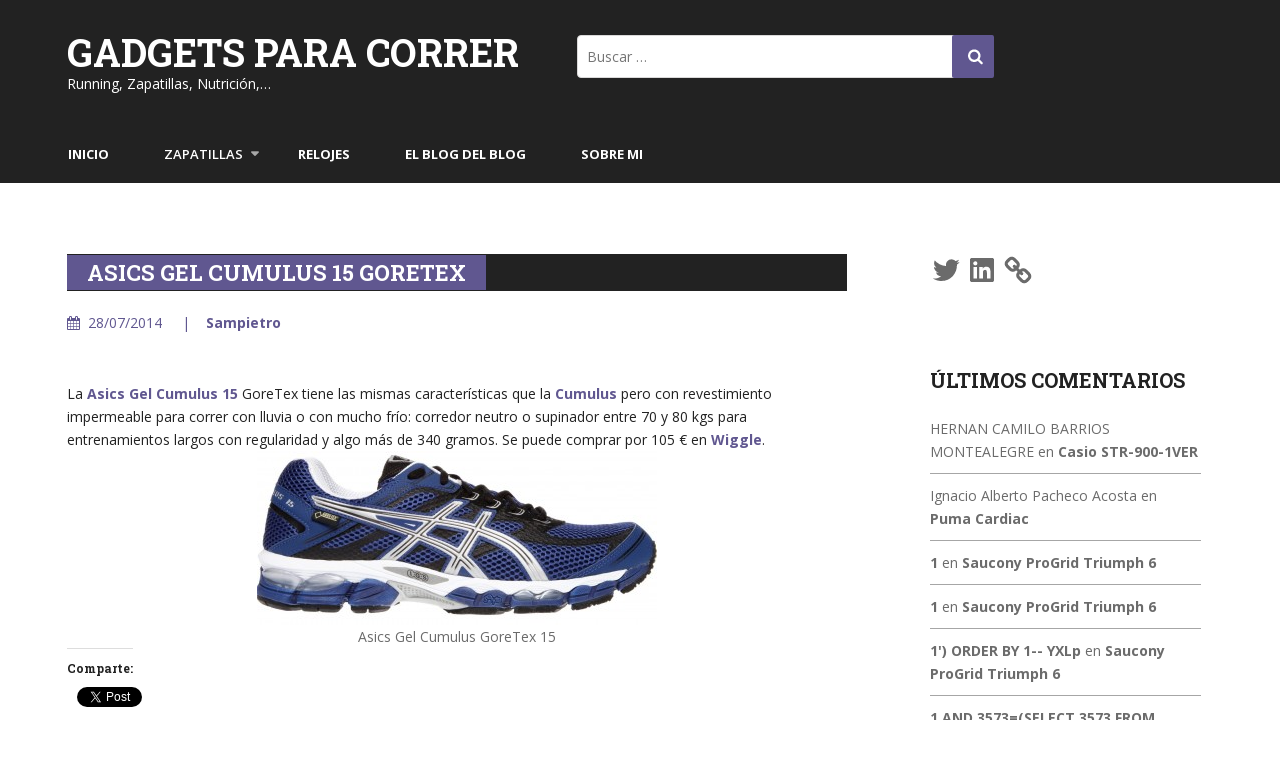

--- FILE ---
content_type: text/plain
request_url: https://www.google-analytics.com/j/collect?v=1&_v=j102&a=1773946276&t=pageview&_s=1&dl=https%3A%2F%2Fwww.gadgetsparacorrer.com%2F2014%2F07%2F28%2Fasics-gel-cumulus-15-goretex%2F&ul=en-us%40posix&dt=Asics%20Gel%20Cumulus%2015%20GoreTex%20%E2%80%93%20Gadgets%20para%20Correr&sr=1280x720&vp=1280x720&_u=IEBAAEABAAAAACAAI~&jid=783139491&gjid=820238832&cid=626742808.1768814519&tid=UA-1784327-8&_gid=517831957.1768814519&_r=1&_slc=1&z=1437725782
body_size: -288
content:
2,cG-4CFEJSMTRZ